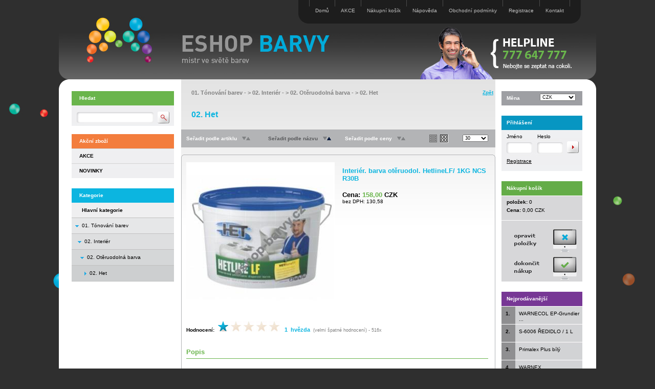

--- FILE ---
content_type: text/html
request_url: http://www.eshop-barvy.cz/detail.asp?idzbozi=630202020027&hod=1
body_size: 36385
content:


<!DOCTYPE HTML PUBLIC "-//W3C//DTD HTML 4.01 Transitional//EN">
<html>
<head>
	<meta http-equiv="Content-type" content="text/html; charset=UTF-8">
	<meta http-equiv="Content-language" content="cs, Czech, česky">
	
	<title>Interiér. barva otěruodol. HetlineLF/ 1KG NCS R30B | Eshop-barvy.cz - </title>	
	<!--
	<meta name="description" content="Interiér. barva otěruodol. HetlineLF/ 1KG NCS R30B,  Disperzní interiérová barva Hetline LF    Vysoce , Prodáváme barvy a laky pro vnitřní i venkovní použití, tmely, lepidla, žebříky, nářadí pro malíře. Na přání barvy mícháme a plníme do sprejů.">
	-->
	<meta name="description" content="Interiér. barva otěruodol. HetlineLF/ 1KG NCS R30B,  Disperzní interiérová barva Hetline LF    Vysoce bílá, matná, rychleschnoucí disperzní barva, vysoc">

	<meta name="keywords" content="Interiér. barva otěruodol. HetlineLF/ 1KG NCS R30B, natírat, autolaky, primalex, g">	

	<meta name="robots" content="index,follow">
	<meta name="googlebot" content="index,follow,snippet,archive">	
	
	<meta name="author" content="Jiri Petrak">	
	<meta name="copyright" content="2008-2010 Jiri Petrak - MaxDesign">

	<link rel="stylesheet" type="text/css" href="css/styl.css">
	<link rel="stylesheet" type="text/css" href="css/slimbox2.css" media="screen">

	<script type="text/javascript" src="js/tree.js"></script>
	<script type="text/javascript" src="js/zamena.js"></script>
	<script type="text/javascript" src="js/funkce.js"></script>	

	<script type="text/javascript" src="js/jquery.min.js"></script>
	<script type="text/javascript" src="js/slimbox2.js"></script>

	<link rel="shortcut icon" href="favicon.ico">

	<script type="text/javascript">
 
  var _gaq = _gaq || [];
  _gaq.push(['_setAccount', 'UA-23845416-1']);
  _gaq.push(['_trackPageview']);
 
  (function() {
    var ga = document.createElement('script'); ga.type = 'text/javascript'; ga.async = true;
    ga.src = ('https:' == document.location.protocol ? 'https://ssl' : 'http://www') + '.google-analytics.com/ga.js';
    var s = document.getElementsByTagName('script')[0]; s.parentNode.insertBefore(ga, s);
  })();
 
</script>

</head>


<body>

<script language="javascript" type="text/javascript">
<!--
function Validator(theForm)
{
if (theForm.czbozibarva.value == 0)
  {
    alert("Vyberte zboží ze seznamu!");
    theForm.czbozibarva.focus();
    return (false);
  }
  return (true);
}

function Validator1(theForm)
{
if (theForm.czbozisouvisejici.value == 0)
  {
    alert("Vyberte zboží ze seznamu!");
    theForm.czbozisouvisejici.focus();
    return (false);
  }
  return (true);
}

function Validator2(theForm)
{
if (theForm.jmeno_diskuze.value == "" || theForm.jmeno_diskuze.value == " " || theForm.jmeno_diskuze.length < 3)
  {
    alert("Chybně vyplněné pole Vaše jméno!");
    theForm.jmeno_diskuze.focus();
    return (false);
  }
if (theForm.otazka_diskuze.value == "" || theForm.otazka_diskuze.value == " ")
  {
    alert("Chybně vyplněné pole Text!");
    theForm.otazka_diskuze.focus();
    return (false);
  }

if (theForm.kontrolni_kod.value == "" || theForm.kontrolni_kod.value == " ")
  {
    alert("Chybně vyplněné pole Kontrolní kód!");
    theForm.kontrolni_kod.focus();
    return (false);
  }

mailOk= /^\w+([\.-]?\w+)*@\w+([\.-]?\w+)*(\.\w{2,4})+$/
if (mailOk.test(theForm.mail_diskuze.value))
  {
  return (true);
   }
	alert("Chybně vyplněné pole email!");
	theForm.mail_diskuze.focus();
    return (false);
   
  return (true);
}


function Validator3(theForm)
{
var msg="";
if (theForm.pocet_ks.value != theForm.puvodni_ks.value)
  {
	if (confirm(msg))
		return (true);
	else
		theForm.pocet_ks.focus();	
		return (false);
	}        
}

function Validator4(theForm)
{
if (theForm.czbozibarva.value == 0)
  {
    alert("Vyberte zboží ze seznamu!");
    theForm.czbozibarva.focus();
    return (false);
	}
  
	var msg="";
	if (theForm.pocet_ks.value != theForm.puvodni_ks.value)
	  {
		if (confirm(msg))
			return (true);
		else
			theForm.pocet_ks.focus();	
			return (false);
		}        
  return (true);
}



function errorLoginUser(){
	window.alert("Registrovaný uživatel nebyl nalezen!");
}	

function errorPocetKs(){
	window.alert("Špatně zadaný počet kusů!");
}	

function errorMinOdber(){
	window.alert("");
}	

//-->
</script>

<div align="center">
	<table border="0" width="1050" id="bg-tabulka" cellspacing="0" cellpadding="0">
		<tr>	
			<td colspan="3" width="1050" height="155" id="top-tabulka" class="" align="left" valign="top">

				<!-- lista-horni -->
				
				<div align="right" class="top-tabulka">
					<div id="lista-horni" class="odkaz-top-lista">
						<div class="lh2"><img src="icon/bg-left-horni-odkazy.jpg" border="0" alt=""></div>
						<div class="lh-oddelovac"><img src="icon/oddelovac-lh.jpg" border="0" alt=""></div>
						<div class="lh-odkaz"><a href="index.asp">Domů</a></div>
						<div class="lh-oddelovac"><img src="icon/oddelovac-lh.jpg" border="0" alt=""></div>
						<div class="lh-odkaz"><a href="index.asp?idzbozi=1">AKCE</a></div>
						<div class="lh-oddelovac"><img src="icon/oddelovac-lh.jpg" border="0" alt=""></div>
						<div class="lh-odkaz"><a href="objednavka.asp">Nákupní košík</a></div>
						<div class="lh-oddelovac"><img src="icon/oddelovac-lh.jpg" border="0" alt=""></div>
						
							<div class="lh-odkaz"><a href="javascript:;" onclick="window.open('help.asp', 'help', 'toolbar=no, menubar=yes, location=no, directories=no, scrollbars=yes, resizable=1, status=0, width=600, height=500, top=0, left=0')">Nápověda</a></div>
							<div class="lh-oddelovac"><img src="icon/oddelovac-lh.jpg" border="0" alt=""></div>
						
							<div class="lh-odkaz"><a href="javascript:;" onclick="window.open('reklamace.asp', 'reklamace', 'toolbar=no, menubar=yes, location=no, directories=no, scrollbars=yes, resizable=1, status=0, width=600, height=500, top=0, left=0')">Obchodní podmínky</a></div>
							<div class="lh-oddelovac"><img src="icon/oddelovac-lh.jpg" border="0" alt=""></div>
						
							<div class="lh-odkaz"><a href="javascript:;" onclick="window.open('registrace.asp', 'registrace', 'toolbar=no, menubar=yes, location=no, directories=no, scrollbars=yes, resizable=1, status=0, width=600, height=550, top=0, left=0')">Registrace</a></div>
							<div class="lh-oddelovac"><img src="icon/oddelovac-lh.jpg" border="0" alt=""></div>
						
						
								
						<div class="lh-odkaz"><a href="kontakt.asp">Kontakt</a></div>
						<div class="lh-oddelovac"><img src="icon/oddelovac-lh.jpg" border="0" alt=""></div>
						<div class="lh2"><img src="icon/bg-right-horni-odkazy.jpg" border="0" alt=""></div>	
					</div>
					
					<!-- logo-odkaz -->
					
							<div id="logo-odkaz">
								<a href="http://www.eshop-barvy.cz" ><img src="icon/logo-odkaz.jpg" border="0" alt="www.eshop-barvy.cz" title="www.eshop-barvy.cz"></a>
							</div>
						
					<!-- konec logo-odkaz -->					
					
					
				</div>
				<!-- konec lista-horni -->
			
			
			</td>
		</tr>
		<tr>
			<td width="25" id="left-tabulka">&nbsp;</td>
			<td width="1000" height="100%" valign="top" id="middle-tabulka">

			<!-- telo -->
		
			<div id="telo">
				<div id="telo-leva">
				
					<!-- hledani -->
					<div class="dira20">&nbsp;</div>
					<div id="telo-hledat-nadpis" class="">
						<div class="leva15 top8">Hledat</div>
					</div>
					<div id="telo-hledat" class="odsazeni0">
						<form method="GET" class="odsazeni0" action="index.asp" id=form1 name=form1>
						
						<div id="telo-hledat-pozice1"><input type="text" class="tb7w delka140 vyska16" name="hledat" value="" onkeypress="if (event.keyCode==34 || event.keyCode==39) event.returnValue = false;" onFocus="this.select();"></div>
						<div id="telo-hledat-pozice2"><input src="icon/but_search.gif" alt="" type="image"></div>	
						<!--
						<div id="telo-hledat-pozice3"><input type="radio" value="zbozi_nazev" checked name="rb_hledat">Název</div>
						<div id="telo-hledat-pozice4"><input type="radio" value="zbozi_artikl"  name="rb_hledat">Artikl</div>
						<div id="telo-hledat-pozice5"><input type="radio" value="zbozi_dlouhy_popis"  name="rb_hledat">Popis</div>
						-->
						
					</form>	
					</div>
					<!-- konec hledani -->

					<!-- akce -->
						
	
						<div class="dira10">&nbsp;</div>
						<div id="nadpis-akce" class="">
							<div class="leva15 top8">Akční zboží</div>
						</div>
						<div id="telo-akce" class="">

							
								<div class="akce-polozky tucne">
									<!--	<div class="akce-obrazek"><img class="ramecek0" name="IMG50" src="icon/bod0.gif" alt=""></div>	-->
									<!--	<div class="akce-nazev odkaz-akce"><a href="index.asp?idzbozi=1" onMouseOver="imgover(IMG50)" onMouseOut="imgout(IMG50)">AKCE</a></div> -->
									
									<div class="akce-nazev odkaz-akce"><a href="index.asp?idzbozi=1">AKCE</a></div>
								</div>
							
								<div class="akce-polozky tucne">
									<!--	<div class="akce-obrazek"><img class="ramecek0" name="IMG51" src="icon/bod0.gif" alt=""></div>	-->
									<!--	<div class="akce-nazev odkaz-akce"><a href="index.asp?idzbozi=2" onMouseOver="imgover(IMG51)" onMouseOut="imgout(IMG51)">NOVINKY</a></div> -->
									
									<div class="akce-nazev odkaz-akce"><a href="index.asp?idzbozi=2">NOVINKY</a></div>
								</div>
							
						</div>
						
					<!-- konec akce -->
					
					
					<!-- menu -->
					<div class="dira20">&nbsp;</div>
					<div id="nadpis-menu" class="">
						<div class="leva15 top8">Kategorie</div>
					</div>
					
					
					
					<div id="telo-menu" class="">
						
						<table width="200" border="0" cellpadding="0" cellspacing="0"><tr><td>			
						
						
					
							<table width="100%" border="0" cellpadding="0" cellspacing="0">
							
							
										
											<tr	onmouseover="this.className='menu-bg-over';" onmouseout="this.className='menu-bg-hk';" class="menu-bg-hk">
												<td class="r-bottom" width="20" height="30" valign="middle">&nbsp;
												</td>
												<td class="menu-polozky2 odkaz-menu-text tucne">
													<a href="index.asp?maindept=yes">Hlavní kategorie</a>
												</td>
											</tr>
											<tr	onmouseover="this.className='menu-bg-over';" onmouseout="this.className='menu-bg';" class="menu-bg">
												<td class="r-bottom" width="20" height="30" valign="middle" align="center">
													<img class="ramecek0" border="0" name="IMG101" src="icon/bod-m.gif" alt="">
												</td>
												<td class="menu-polozky2 odkaz-menu-text">
													<a href="index.asp?idzbozi=63000000">01. Tónování barev</a>
												</td>
											</tr>
											<tr	onmouseover="this.className='menu-bg-over';" onmouseout="this.className='menu-bg-1';" class="menu-bg-1">
												<td class="r-bottom" width="20" height="30" valign="middle" align="center">
													<div class="menu-bod">
														<div class="menu-10"><img class="ramecek0" border="0" name="IMG102" src="icon/bod-m.gif" alt=""></div>
													</div>
												</td>
												<td class="menu-polozky2 odkaz-menu-text leva5">
													<a href="index.asp?idzbozi=63020000">02. Interiér</a>
												</td>
											</tr>
											<tr	onmouseover="this.className='menu-bg-over';" onmouseout="this.className='menu-bg-2';" class="menu-bg-2">
												<td class="r-bottom" width="20" height="30" valign="middle" align="center">
													<div class="menu-bod">
														<div class="menu-15"><img class="ramecek0" border="0" name="IMG103" src="icon/bod-m.gif" alt=""></div>
													</div>
												</td>
												<td class="menu-polozky2 odkaz-menu-text leva10">
													<a href="index.asp?idzbozi=63020200">02. Otěruodolná barva</a>
												</td>
											</tr>
										
										
									<tr	onmouseover="this.className='menu-bg-over';" onmouseout="this.className='menu-bg-3';" class="menu-bg-3">
										<td class="r-bottom" width="20" height="30" valign="middle" align="center">
											<div class="menu-bod">
												<div class="menu-20"><img class="ramecek0" border="0" name="IMG105" src="icon/bod-v.gif" alt=""></div>
											</div>
										</td>
										<td class="odkaz-menu2 menu-polozky2 leva15">
											02. Het
										</td>
									</tr>
								
							</table>
							
						
						</td></tr></table>
						
						
									<div class="ikona-menu2">
									<!--<img src="icon/tonovani-1.jpg" border="0" height="30">-->
									
									<!-- tady pozor zalezi na poradi podminek -->

									<!--[if !IE]> -->
										<object data="icon/tonovani-1.swf" type="application/x-shockwave-flash" width="35" height="30">
 
									<!-- <![endif]-->								
								
									<!--[if IE]>

										<object classid="clsid:D27CDB6E-AE6D-11cf-96B8-444553540000" codebase="http://download.macromedia.com/pub/shockwave/cabs/flash/swflash.cab#version=6,0,0,0" width="35" height="30">
											<param name="movie" value="icon/tonovani-1.swf">
											<!--><!--dgx-->
											<param name="loop" value="true">
											<param name="menu" value="false">
										</object>
									<!-- <![endif]-->
									
									</div>
								
						
						
						
					</div>
					
					<!-- konec menu -->
					
					
					<!-- partneri -->
						
					<!-- konec partneri -->		
					

					<!-- help line -->

					<div class="dira20">&nbsp;</div>
					<div id="help-line">&nbsp;</div>

					<!-- konec help line -->		

				</div>


				<div id="telo-stred" class="">

					<div class="telo-614">
						
						<div class="dira20">&nbsp;</div>

		
						<!-- nazev skupiny -->
						<div id="telo-detail-skupiny" class="">
							<div id="telo-skupiny-pozice1" class="leva20 odkaz-skupiny pismo8 seda tucne vyska40 delka450">
							
								<!-- nazev skupin detail  -->
								
												<a href="index.asp?idzbozi=63000000">01. Tónování barev</a> - &gt; <a href="index.asp?idzbozi=63020000">02. Interiér</a> - &gt; <a href="index.asp?idzbozi=63020200">02. Otěruodolná barva</a> - &gt; <a href="index.asp?idzbozi=63020202">02. Het</a>
											
								<!-- konec nazev skupin detail -->


							</div>
							<div id="telo-skupiny-pozice2" class="odkaz-zpet tucne pismo78 zarovnani-prava prava10"><a href="javascript: history.go(-1);">Zpět</a></div>
							<div id="telo-skupiny-pozice3" class="leva20 pismo12 barva-0 tucne">02. Het</div>
							<div class="dira20">&nbsp;</div>
						</div>
						<!-- konec nazev skupiny -->



						<!-- trideni -->
						<div id="telo-trideni" class="pismo78 tucne bila">
					
							<div id="telo-trideni-pozice1" class="">
								<div class="telo-trideni-rel-pozice ">Seřadit podle artiklu</div>
								<div class="telo-trideni-rel-pozice"><img name="IMG30" class="odsazeni-l10 ramecek0" src="icon/down.gif" alt=""><img name="IMG40" class="ramecek0" src="icon/up.gif" alt=""></div>
							</div>
							<div id="telo-trideni-pozice2" class="">
								<div class="telo-trideni-rel-pozice  barva-1">Seřadit podle názvu</div>
								<div class="telo-trideni-rel-pozice"><img name="IMG31" class="odsazeni-l10 ramecek0" src="icon/down.gif" alt=""><img name="IMG41" class="ramecek0" src="icon/up_c1.gif" alt=""></div>
							</div>
					

							<div id="telo-trideni-pozice4" class="">
								<div class="telo-trideni-rel-pozice ">Seřadit podle ceny</div>
								<div class="telo-trideni-rel-pozice"><img name="IMG33" class="odsazeni-l10 ramecek0" src="icon/down.gif" alt=""><img name="IMG43" class="ramecek0" src="icon/up.gif" alt=""></div>
							</div>	

							<div id="telo-trideni-pozice5" class="">
								
									<img name="IMG20" class="odsazeni-lt5 ramecek0" src="icon/sez0.gif" title="zobrazit jako seznam" alt="zobrazit jako seznam"><img name="IMG21" class="odsazeni-lt5 ramecek0" src="icon/tab1.gif" title="zobrazit jako tabulku" alt="zobrazit jako tabulku">
								
								
							</div>	

							<div id="telo-trideni-pozice6" class="">
								<select name="pocet_polozek" class="lb7 delka50">
					  				<option value="30">30</option>
								</select>			        
							</div>	
						</div>
						<div class="dira10">&nbsp;</div>
						<!-- konec trideni -->


						<!-- telo detail -->
						<div class="telo-detail-zacatek">&nbsp;</div>
						<div class="telo-detail-pozadi">
						
							<!-- telo udaje -->
							

							<form method="POST" action="detail.asp" onsubmit="return Validator(this);" id=form4 name="formular" class="float-leva">

							<div class="telo-detail">
								<div class="detail-obrazek">
								
									<a href="Images2/hetlineLF_123_01.jpg" data-rel="lightbox-skupina"><img class="ramecek0" src="images/hetlineLF_123_01.jpg" alt="Interiér. barva otěruodol. HetlineLF/ 1KG NCS R30B" title="Interiér. barva otěruodol. HetlineLF/ 1KG NCS R30B"></a>
								
								</div>
								<div class="detail-udaje">
				
									<div class="detail-nazev tucne barva-0 podtrhnout">
										<h1>
												Interiér. barva otěruodol. HetlineLF/ 1KG NCS R30B
									
										</h1>
									</div>

									
												<!--
												<div class="detail-sleva seda">Běžná cena:&nbsp;<span class="skrtnout">158,00</span></div>
												-->				
											
											<div class="detail-cena-bd pismo10 tucne">Cena:&nbsp;<span class="barva-2">158,00</span>&nbsp;CZK<br><span class="pismo75 normalni">bez DPH:&nbsp;130,58</span></div>
										
										<div class="detail-dostupnost tucne">Dostupnost:&nbsp;Skladem&nbsp;</div>
									


									<!-- poslat mail
									<div class="detail-mail">
										<a href="javascript:;" ONCLICK="window.open('mail-priteli.asp?idzbozi=630202020027','mail','WIDTH=530,HEIGHT=330,LEFT=50,TOP=50,scrollbars=0,toolbar=0,directories=0,menubar=0,resizable=0')"><img border="0" class="ramecek0 odsazeni-t1" src="icon/mail.gif" alt="" id=image1 name=image1></a>					
									</div>	
									konec poslat mail -->					
				
									<!--<form method="POST" action="detail.asp" onsubmit="return Validator(this)" id=form4 name=form4 class="float-leva">-->

										<input type="hidden" name="idzbozi" value="630202020027">
										<input type="hidden" name="czbozi" value="630202020027">
										<input type="hidden" name="hledat" value="">
										<input type="hidden" name="rb_hledat" value="">
										<input type="hidden" name="kosik" value="add">

										


									<!-- vyber provedeni standard-spray -->
									
									<!-- vyber provedeni standard-spray konec -->
									
									
									<div class="detail-artikl">				
										
										<div class="detail-tonovani">
											
											<!-- tady pozor zalezi na poradi podminek -->

											<!--[if !IE]> -->
												<object data="icon/tonovani-2.swf?link=/" type="application/x-shockwave-flash" width="90" height="78">
 
											<!-- <![endif]-->								
								
											<!--[if IE]>

												<object classid="clsid:D27CDB6E-AE6D-11cf-96B8-444553540000" codebase="http://download.macromedia.com/pub/shockwave/cabs/flash/swflash.cab#version=6,0,0,0" width="90" height="78">
													<param name="movie" value="icon/tonovani-2.swf">
													<!--><!--dgx-->
													<param name="loop" value="true">
													<param name="menu" value="false">
												</object>
											<!-- <![endif]-->

										</div>
										
									</div>
								</div>
								
								<hr class="zalomit">
							</div>
							<!-- telo udaje konec -->

							<!-- hodnoceni -->
							
								<div class="telo-detail-dalsi">
									<span class="tucne">Hodnocení:</span>&nbsp;
									
											<a href="detail.asp?idzbozi=630202020027&amp;hod=1"><img name="IMG61" border="0" src="icon/star1.jpg" alt="velmi špatné hodnocení" title="velmi špatné hodnocení"></a>
									
											<a href="detail.asp?idzbozi=630202020027&amp;hod=2" onMouseOver="imgover_hodnoceni(IMG62)" onMouseOut="imgout_hodnoceni(IMG62)"><img name="IMG62" border="0" src="icon/star0.jpg" alt="špatné hodnocení" title="špatné hodnocení"></a>				
									
										<a href="detail.asp?idzbozi=630202020027&amp;hod=3" onMouseOver="imgover_hodnoceni(IMG63)" onMouseOut="imgout_hodnoceni(IMG63)"><img name="IMG63" border="0" src="icon/star0.jpg" alt="průměrné hodnocení" title="průměrné hodnocení"></a>
									
										<a href="detail.asp?idzbozi=630202020027&amp;hod=4" onMouseOver="imgover_hodnoceni(IMG64)" onMouseOut="imgout_hodnoceni(IMG64)"><img name="IMG64" border="0" src="icon/star0.jpg" alt="dobré hodnocení" title="dobré hodnocení"></a>
									
										<a href="detail.asp?idzbozi=630202020027&amp;hod=5" onMouseOver="imgover_hodnoceni(IMG65)" onMouseOut="imgout_hodnoceni(IMG65)"><img name="IMG65" border="0" src="icon/star0.jpg" alt="výborné hodnocení" title="výborné hodnocení"></a>				
									
									&nbsp;
									
										<span class="tucne pismo8 barva-0">1&nbsp;
										hvězda
										</span>
									
									&nbsp;<span class="pismo7 seda">(velmi špatné hodnocení) - 516x</span>
								</div>
								<div class="dira10"></div>
							
							<!-- konec hodnoceni -->		
					

							<!-- telo popis akce -->
							
							<!-- telo popis konec akce -->		


							<!-- telo vzorkovnice RAL -->
							
							<!-- telo vzorkovnice konec -->


							<!-- telo vzorkovnice EUROTREND -->
							
							<!-- telo vzorkovnice EUROTREND konec -->


							<!-- telo vzorkovnice NCS -->
							
							<!-- telo vzorkovnice konec -->




							<!-- telo popis -->
							
								<div class="dira20">&nbsp;</div>
								<div class="telo-detail-dalsi">
									<div class="detail-nadpis">Popis</div>		
									<div class="dira10">&nbsp;</div>														
									<div class="detail-popis">
										<p><b>Disperzní interiérová barva Hetline LF</b>   <br>Vysoce bílá, matná, rychleschnoucí disperzní barva, vysoce paropropustná, odolná vůči otěru za sucha, vhodná k nátěrům omítek sanačních systémů. Dodává se v základním bílém provedení a v tónovacích bázích A, B, C pro tónovací automaty.<br><p><b>Balení: plastová vědra 1 kg, 5 kg, 12 kg. Uvedené ceny jsou za 1 KG!</b>  <br><p><b>Přednosti: </b>   <br>• vysoká bělost 93 % (MgO) <br><br>• vynikající paropropustnost <br> <br>• odolná vůči otěru za sucha <br><br>• široká škála tónovaných odstínů  <br><br>• tónování je možno provádět tónovací barvou HETCOLOR nebo tónovacím přípravkem KOLORKA (max. do poměru 1:5 dílům barvy) <br><br>• báze tónované pomocí tónovacích strojů kolorovacími systémy HET <br><br>• upravená pro aplikaci stříkací technikou Airless <br><br>• vhodná na sanační omítky - splňuje požadavky směrnice WTA pro povrchové vrstvy sanačních omítek    (Sd = 0,08 m)   <br><p><b>Vydatnost: </b>   6 - 10 m2/kg v jedné vrstvě podle savosti podkladu , tloušťky vrstvy a  zvoleného odstínu <br><p><b>Doba zasychání: </b>   nejméně 4 hodiny při 20 °C a 60 % relativní vlhkosti vzduchu <br><p><b>Skladování: </b>    při teplotách nad +3 až +30°C, nesmí zmrznout, chránit před přímým slunečním zářením.  <br><p><b>Podkladový materiál</b>   <br>• omítky <br><br>• zdivo <br><br>• dřevovláknité desky <br><br>• dřevotřískové desky <br><br>• betonové panely <br><br>• panely z lehčených hmot <br><br>• papír <br><br>• strukturní tapety <br><br>• tapety ze skelných vláken <br><br>• sanační omítky <br><br>• sádrokarton<br>
									</div>
								</div>
								<div class="dira10"></div>

							
							<!-- telo popis konec -->
					
					
							


							</form>
							<div class="float-konec"></div>


							
							<!-- telo prislusenstvi konec -->	
					
							<!-- diskuze -->
							


								<!-- diskuze konec -->
								
								<div class="dira20">&nbsp;</div>
								<div class="telo-detail-dalsi">
									<div class="detail-nadpis">Diskuze</div>	
									<div class="dira10">&nbsp;</div>

									<div class="detail-popis">						
										<div class="detail-diskuze vyska40"><h3><span class="barva-0 pismo10 tucne podtrhnout">Interiér. barva otěruodol. HetlineLF/ 1KG NCS R30B</span>&nbsp;<span class="pismo7 normalni seda"> (příspěvků: 0)</span></h3></div>
												
																		

											<div class="dira10 r-bottom3"></div>	
											
											<!-- formular -->
											<form method="POST" action="detail.asp" onSubmit="return Validator2(this)" id=form6 name=form6 class="">

												<input type="hidden" name="idzbozi" value="630202020027">
												<input type="hidden" name="czbozi" value="630202020027">
												<input type="hidden" name="nazevzbozi" value="Interiér. barva otěruodol. HetlineLF/ 1KG NCS R30B">


												<input type="hidden" name="hledat" value="">
												<input type="hidden" name="rb_hledat" value="">
									
												<input type="hidden" name="diskuze" value="true">
												<input type="hidden" name="r1c" value="d311wER12ER1RE111RE3S1SFASeFASEEJKLI4I1321NjK1323ER1S2fJ1JK2A132DS7SD4SDSD1SD127SDTFSD6FS13aSD12F31JKHJ5O1217DFtSAD132JMJiOPZ">

													
												<div class="dira10"></div>	
									
												<div class="detail-diskuze pismo10 vyska30 tucne barva-0">Přidat příspěvek</div>
												<div class="detail-diskuze">
													Vaše jméno<br>
													<input type="text" class="tb75 delka200" name="jmeno_diskuze" value="" maxlength="50" onkeypress="if (event.keyCode==34 || event.keyCode==39) event.returnValue = false;"><br><br>
													Váš email (nebude zveřejněn)<br>
													<input type="text" class="tb75 delka200" name="mail_diskuze" value="" maxlength="100" onkeypress="if (event.keyCode==34 || event.keyCode==39) event.returnValue = false;"><br><br>
													Předmět<br>
													<input type="text" class="tb75 delka200" name="predmet_diskuze" value="" maxlength="100" onkeypress="if (event.keyCode==34 || event.keyCode==39) event.returnValue = false;"><br><br>
													Text<br>
													<textarea rows="4" cols="80" class="ta75 delka550" style="width:590px;" name="otazka_diskuze" onkeypress="if (event.keyCode==34 || event.keyCode==39) event.returnValue = false;"></textarea>
												</div>
												<div class="dira10"></div>
												<div class="diskuze-kontrola">
													<div class="diskuze-picture"><img src="preview.asp" border="0" alt="" class="ramecek1"></div>
													<div class="diskuze-text-chyba zarovnani-prava cervena"></div>									
													<div class="diskuze-text zarovnani-prava">Opište kontrolní kód:</div>
													<div class="diskuze-kod"><input type="text" class="tb75 delka60" name="kontrolni_kod" value="" maxlength="5" onkeypress="if (event.keyCode==34 || event.keyCode==39) event.returnValue = false;"></div>
													<div class="diskuze-odeslat"><input type="image" class="ramecek0" src="icon/odeslat.jpg" alt="" id=image4 name=image4></div>
												</div>

											</form>
									
											<!-- konec formular -->							
												
											<div class="dira10"></div>
										</div>


								</div>
								<div class="dira10"></div>

							
							<!-- diskuze konec -->

						</div>
						<div class="telo-detail-konec">&nbsp;</div>
						<!-- telo detail konec -->
					
					</div>
				</div>
				
				
				<div id="telo-prava">

					<!-- mena -->
					<div class="dira20">&nbsp;</div>
					<div id="nadpis-mena" class="">
						<div class="leva10 top8">Měna</div>
						<div class="mena-listbox">
							<select name="mena" class="lb7 delka70" onchange="self.location.href=this.options[this.selectedIndex].value">
							         
								<option value="detail.asp?idzbozi=630202020027&amp;mena=CZK" selected='selected'>CZK</option>
							         
								<option value="detail.asp?idzbozi=630202020027&amp;mena=EUR" >EUR</option>
							        
							</select>			        
						</div>
					</div>

					<!-- konec mena -->


					<!-- prihlasit -->
						
				
						<div class="dira20">&nbsp;</div>
						<div id="telo-prihlasit-nadpis" class="">
							<div class="leva10 top8">Přihlášení</div>
						</div>
				
						<div id="telo-prihlasit" class="odsazeni0">
							<form method="POST" class="odsazeni0" action="detail.asp" onsubmit="return Validator(this)" id=form9 name=form9>
							<input type="hidden" name="login" value="ano">

							<input type="hidden" name="idzbozi" value="630202020027">
							<input type="hidden" name="hledat" value="">
							<input type="hidden" name="rb_hledat" value="">
							<input type="hidden" name="page" value="1">
							
							<div id="telo-prihlasit-pozice1">Jméno</div>
							<div id="telo-prihlasit-pozice5"><input type="text" class="tb7w delka40 vyska16" name="jmeno" onkeypress="if (event.keyCode==34 || event.keyCode==39) event.returnValue = false;"></div>
							<div id="telo-prihlasit-pozice2">Heslo</div>
							<div id="telo-prihlasit-pozice6"><input type="password" class="tb7w delka40 vyska16" name="heslo" onkeypress="if (event.keyCode==34 || event.keyCode==39) event.returnValue = false;"></div>
							<div id="telo-prihlasit-pozice3"><input src="icon/but_ok.gif" alt="" type="image"></div>			
							<div id="telo-prihlasit-pozice4" class="odkaz-menu-detail">
								
									<a href="javascript:;" onclick="window.open('registrace.asp', 'registrace', 'toolbar=no, menubar=yes, location=no, directories=no, scrollbars=yes, resizable=1, status=0, width=600, height=550, top=0, left=0')">Registrace</a>
								
							</div>
						</form>
						</div>
						<!-- konec prihlasit -->
					
					<!-- konec prihlasen -->


					<!-- kosik -->
					
					
					<div class="dira20">&nbsp;</div>
					<div id="nadpis-kosik" class="">
						<div class="leva10 top8">Nákupní košík</div>
					</div>

					<div id="kosik-telo" class="">
						<div class="kosik-prazdna-polozka r-top-w">&nbsp;</div>
						<div class="" align="center">
							<table class="" border="0" cellpadding="0" cellspacing="0" width="158">
								<tr>
									<td height="16" align="left"><span class="leva10 tucne">položek:</span>&nbsp;0</td>
								</tr>	
								<tr>
									<td height="16" align="left"><span class="leva10 tucne">Cena:</span>&nbsp;0,00&nbsp;CZK</td>
								</tr>	
								<tr>
									<td height="8" class="r-bottom-w">&nbsp;</td>
								</tr>	
								<tr>
									<td height="8">&nbsp;</td>
								</tr>	

								<tr>
									<td height="45" class=""><a href="objednavka.asp" onMouseOver="imgover_opravit(IMG34)" onMouseOut="imgout_opravit(IMG34)"><img src="icon/opravit0.jpg" name="IMG34" class="" border="0" alt="" align="right"></a></td>
								</tr>	

								<tr>
									<td height="45" class=""><a href="doprava.asp" onMouseOver="imgover_dokoncit(IMG35)" onMouseOut="imgout_dokoncit(IMG35)"><img src="icon/dokoncit0.jpg" name="IMG35" class="" border="0" alt="" align="right"></a></td>
								</tr>	

							</table>
						</div>
					</div>
					<!-- konec kosik -->


					<!-- top10 -->
					<div class="dira20">&nbsp;</div>
					<div id="nadpis-top" class="">
						<div class="leva10 top8">Nejprodávanější</div>
					</div>

					<div id="telo-top" class="">

						
							<div class="top-polozky">
								<div class="top-mezera">&nbsp;</div>
								<div class="top-cislo tucne">1. </div>
								<div class="top-nazev"><span class="odkaz-top10"><a href="detail.asp?idzbozi=540206000027" title="WARNECOL EP-Grundierung AK 2K šedá / 1 KG">WARNECOL EP-Grundier ...</a></span></div>
							</div>
						
							<div class="top-polozky">
								<div class="top-mezera">&nbsp;</div>
								<div class="top-cislo tucne">2. </div>
								<div class="top-nazev"><span class="odkaz-top10"><a href="detail.asp?idzbozi=100100000297" title="S-6006 ŘEDIDLO / 1 L">S-6006 ŘEDIDLO / 1 L</a></span></div>
							</div>
						
							<div class="top-polozky">
								<div class="top-mezera">&nbsp;</div>
								<div class="top-cislo tucne">3. </div>
								<div class="top-nazev"><span class="odkaz-top10"><a href="detail.asp?idzbozi=233503000149" title="Primalex Plus bílý">Primalex Plus bílý</a></span></div>
							</div>
						
							<div class="top-polozky">
								<div class="top-mezera">&nbsp;</div>
								<div class="top-cislo tucne">4. </div>
								<div class="top-nazev"><span class="odkaz-top10"><a href="detail.asp?idzbozi=540105000196" title="WARNEX STRUKTURLACK 1K">WARNEX STRUKTURLACK  ...</a></span></div>
							</div>
						
					</div>
					<!-- konec top10 -->
					
					
					<!-- top10 skupiny -->
					
					<!-- konec top10 skupiny -->

				</div>

			</div>	

			<hr class="zalomit">


			<!-- konec telo -->
			
			</td>
			<td width="25" id="right-tabulka">&nbsp;</td>
		</tr>
		
		<tr>
			<td colspan="3" width="1050" height="25" id="spodni-tabulka" align="center">
				<div class="help-line1">
					<div class="help-line2"><img src="icon/help-line.jpg" border="0" alt="Helpline"></div>
				</div>
			</td>
		</tr>
		
		
		<tr>
		
			<td colspan="3" width="1050" height="10" id="bottom-tabulka" align="center" valign="bottom">


				<!-- paticka -->

				<div id="paticka" class="">
				
					<div class="paticka-text odkaz-paticka">



						<div class="ls-oddelovac"><img src="icon/oddelovac-ls.jpg" border="0" alt=""></div>
						<div class="ls-odkaz"><a href="index.asp">Domů</a></div>				

						<div class="ls-oddelovac"><img src="icon/oddelovac-ls.jpg" border="0" alt=""></div>
						<div class="ls-odkaz"><a href="index.asp?idzbozi=1">AKCE</a></div>											
							
						<div class="ls-oddelovac"><img src="icon/oddelovac-ls.jpg" border="0" alt=""></div>
						<div class="ls-odkaz"><a href="objednavka.asp">Nákupní košík</a></div>											


							
								<div class="ls-oddelovac"><img src="icon/oddelovac-ls.jpg" border="0" alt=""></div>
								<div class="ls-odkaz"><a href="javascript:;" onclick="window.open('help.asp', 'help', 'toolbar=no, menubar=yes, location=no, directories=no, scrollbars=yes, resizable=1, status=0, width=600, height=500, top=0, left=0')">Nápověda</a></div>											
							
								<div class="ls-oddelovac"><img src="icon/oddelovac-ls.jpg" border="0" alt=""></div>
								<div class="ls-odkaz"><a href="javascript:;" onclick="window.open('reklamace.asp', 'reklamace', 'toolbar=no, menubar=yes, location=no, directories=no, scrollbars=yes, resizable=1, status=0, width=600, height=500, top=0, left=0')">Obchodní podmínky</a></div>											
							
								<div class="ls-oddelovac"><img src="icon/oddelovac-ls.jpg" border="0" alt=""></div>
								<div class="ls-odkaz"><a href="javascript:;" onclick="window.open('registrace.asp', 'registrace', 'toolbar=no, menubar=yes, location=no, directories=no, scrollbars=yes, resizable=1, status=0, width=600, height=550, top=0, left=0')">Registrace</a></div>											
							
						
							<div class="ls-oddelovac"><img src="icon/oddelovac-ls.jpg" border="0" alt=""></div>
							<div class="ls-odkaz"><a href="kontakt.asp">Kontakt</a></div>											
							
					</div>
					<div class="cpr-max odkaz-max"><a href="http://www.maxdesign.cz" target="_blank"><!-- MAXDESIGN &copy; 2010 --></a></div>
				</div>

				<!-- konec paticka -->
			
			</td>
		</tr>
	</table>
</div>





<div>
	<script language="Javascript" type="text/javascript">
		
	</script>	
</div>




</body>

</html>



--- FILE ---
content_type: application/javascript
request_url: http://www.eshop-barvy.cz/js/funkce.js
body_size: 828
content:
function fSmazMezery(string) {
	var temp = "";
	string = '' + string;
	splitstring = string.split(" ");
	for(i = 0; i < splitstring.length; i++)
	temp += splitstring[i];
	return temp;
}

function fSmazZnaky(string) {
	var string,string2,string3;	
	var temp = "";
	
	string = '' + string;
	splitstring = string.split(",");
	for(i = 0; i < splitstring.length; i++)
	temp += splitstring[i];
	string2 = temp;

	temp = "";
	string2 = '' + string2;
	splitstring = string2.split("'");
	for(i = 0; i < splitstring.length; i++)
	temp += splitstring[i];
	string3 = temp;

	temp = "";

	string3 = '' + string3;
	splitstring = string3.split(";");
	for(i = 0; i < splitstring.length; i++)
	temp += splitstring[i];

	return temp;
}

function fTrim(string) {
   return string.replace(/^\s*|\s*$/g,"");
}
